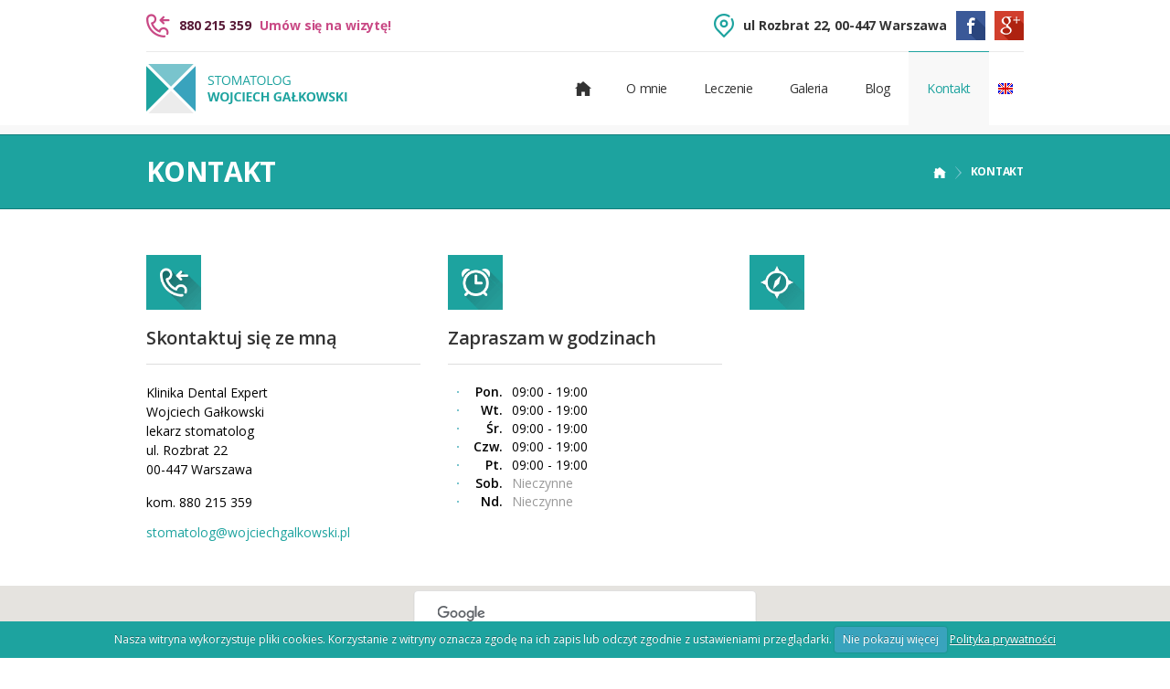

--- FILE ---
content_type: text/html; charset=UTF-8
request_url: http://wojciechgalkowski.pl/kontakt/
body_size: 7673
content:
<!DOCTYPE html>
<html xmlns="http://www.w3.org/1999/xhtml" xml:lang="pl" lang="pl">
<head>
  <meta name='robots' content='index, follow, max-image-preview:large, max-snippet:-1, max-video-preview:-1' />
	<style>img:is([sizes="auto" i], [sizes^="auto," i]) { contain-intrinsic-size: 3000px 1500px }</style>
	
	<!-- This site is optimized with the Yoast SEO plugin v26.4 - https://yoast.com/wordpress/plugins/seo/ -->
	<title>Kontakt - Centrum - Ochota Warszawa | Wojciech Gałkowski</title>
	<meta name="description" content="Interesuje Cię dentysta Warszawa lub protetyka Warszawa? Zapraszamy do kontaktu z Kliniką Estetica prowadzoną przez lekarza stomatologa Wojciecha Gałkowskiego." />
	<link rel="canonical" href="https://wojciechgalkowski.pl/kontakt/" />
	<meta property="og:locale" content="pl_PL" />
	<meta property="og:type" content="article" />
	<meta property="og:title" content="Kontakt - Centrum - Ochota Warszawa | Wojciech Gałkowski" />
	<meta property="og:description" content="Interesuje Cię dentysta Warszawa lub protetyka Warszawa? Zapraszamy do kontaktu z Kliniką Estetica prowadzoną przez lekarza stomatologa Wojciecha Gałkowskiego." />
	<meta property="og:url" content="https://wojciechgalkowski.pl/kontakt/" />
	<meta property="og:site_name" content="Wojciech Gałkowski: Dentysta Stomatolog | Ochota - Centrum | Warszawa" />
	<meta property="article:publisher" content="https://www.facebook.com/pages/wojciechgalkowskipl/238588262883739?ref=br_rs" />
	<meta property="article:modified_time" content="2016-10-08T16:07:22+00:00" />
	<meta property="og:image" content="http://wojciechgalkowski.pl/wp-content/uploads/2016/02/galkowski.jpg" />
	<meta property="og:image:width" content="398" />
	<meta property="og:image:height" content="600" />
	<meta property="og:image:type" content="image/jpeg" />
	<script type="application/ld+json" class="yoast-schema-graph">{"@context":"https://schema.org","@graph":[{"@type":"WebPage","@id":"https://wojciechgalkowski.pl/kontakt/","url":"https://wojciechgalkowski.pl/kontakt/","name":"Kontakt - Centrum - Ochota Warszawa | Wojciech Gałkowski","isPartOf":{"@id":"http://wojciechgalkowski.pl/#website"},"datePublished":"2015-02-28T13:18:15+00:00","dateModified":"2016-10-08T16:07:22+00:00","description":"Interesuje Cię dentysta Warszawa lub protetyka Warszawa? Zapraszamy do kontaktu z Kliniką Estetica prowadzoną przez lekarza stomatologa Wojciecha Gałkowskiego.","breadcrumb":{"@id":"https://wojciechgalkowski.pl/kontakt/#breadcrumb"},"inLanguage":"pl-PL","potentialAction":[{"@type":"ReadAction","target":["https://wojciechgalkowski.pl/kontakt/"]}]},{"@type":"BreadcrumbList","@id":"https://wojciechgalkowski.pl/kontakt/#breadcrumb","itemListElement":[{"@type":"ListItem","position":1,"name":"Strona główna","item":"http://wojciechgalkowski.pl/"},{"@type":"ListItem","position":2,"name":"Kontakt"}]},{"@type":"WebSite","@id":"http://wojciechgalkowski.pl/#website","url":"http://wojciechgalkowski.pl/","name":"Wojciech Gałkowski: Dentysta Stomatolog | Ochota - Centrum | Warszawa","description":"Klinika Estetica w swojej ofercie posiada, m. in. leczenie kanałowe, licówki, korony zębowe. Jeśli interesuje Was dentysta Warszawa, zapraszamy.","potentialAction":[{"@type":"SearchAction","target":{"@type":"EntryPoint","urlTemplate":"http://wojciechgalkowski.pl/?s={search_term_string}"},"query-input":{"@type":"PropertyValueSpecification","valueRequired":true,"valueName":"search_term_string"}}],"inLanguage":"pl-PL"}]}</script>
	<!-- / Yoast SEO plugin. -->


<link rel="alternate" type="application/rss+xml" title="Wojciech Gałkowski: Dentysta Stomatolog | Ochota - Centrum | Warszawa &raquo; Kontakt Kanał z komentarzami" href="http://wojciechgalkowski.pl/kontakt/feed/" />
		<!-- This site uses the Google Analytics by MonsterInsights plugin v9.11.1 - Using Analytics tracking - https://www.monsterinsights.com/ -->
		<!-- Note: MonsterInsights is not currently configured on this site. The site owner needs to authenticate with Google Analytics in the MonsterInsights settings panel. -->
					<!-- No tracking code set -->
				<!-- / Google Analytics by MonsterInsights -->
		<script type="text/javascript">
/* <![CDATA[ */
window._wpemojiSettings = {"baseUrl":"https:\/\/s.w.org\/images\/core\/emoji\/16.0.1\/72x72\/","ext":".png","svgUrl":"https:\/\/s.w.org\/images\/core\/emoji\/16.0.1\/svg\/","svgExt":".svg","source":{"concatemoji":"http:\/\/wojciechgalkowski.pl\/wp-includes\/js\/wp-emoji-release.min.js?ver=6.8.3"}};
/*! This file is auto-generated */
!function(s,n){var o,i,e;function c(e){try{var t={supportTests:e,timestamp:(new Date).valueOf()};sessionStorage.setItem(o,JSON.stringify(t))}catch(e){}}function p(e,t,n){e.clearRect(0,0,e.canvas.width,e.canvas.height),e.fillText(t,0,0);var t=new Uint32Array(e.getImageData(0,0,e.canvas.width,e.canvas.height).data),a=(e.clearRect(0,0,e.canvas.width,e.canvas.height),e.fillText(n,0,0),new Uint32Array(e.getImageData(0,0,e.canvas.width,e.canvas.height).data));return t.every(function(e,t){return e===a[t]})}function u(e,t){e.clearRect(0,0,e.canvas.width,e.canvas.height),e.fillText(t,0,0);for(var n=e.getImageData(16,16,1,1),a=0;a<n.data.length;a++)if(0!==n.data[a])return!1;return!0}function f(e,t,n,a){switch(t){case"flag":return n(e,"\ud83c\udff3\ufe0f\u200d\u26a7\ufe0f","\ud83c\udff3\ufe0f\u200b\u26a7\ufe0f")?!1:!n(e,"\ud83c\udde8\ud83c\uddf6","\ud83c\udde8\u200b\ud83c\uddf6")&&!n(e,"\ud83c\udff4\udb40\udc67\udb40\udc62\udb40\udc65\udb40\udc6e\udb40\udc67\udb40\udc7f","\ud83c\udff4\u200b\udb40\udc67\u200b\udb40\udc62\u200b\udb40\udc65\u200b\udb40\udc6e\u200b\udb40\udc67\u200b\udb40\udc7f");case"emoji":return!a(e,"\ud83e\udedf")}return!1}function g(e,t,n,a){var r="undefined"!=typeof WorkerGlobalScope&&self instanceof WorkerGlobalScope?new OffscreenCanvas(300,150):s.createElement("canvas"),o=r.getContext("2d",{willReadFrequently:!0}),i=(o.textBaseline="top",o.font="600 32px Arial",{});return e.forEach(function(e){i[e]=t(o,e,n,a)}),i}function t(e){var t=s.createElement("script");t.src=e,t.defer=!0,s.head.appendChild(t)}"undefined"!=typeof Promise&&(o="wpEmojiSettingsSupports",i=["flag","emoji"],n.supports={everything:!0,everythingExceptFlag:!0},e=new Promise(function(e){s.addEventListener("DOMContentLoaded",e,{once:!0})}),new Promise(function(t){var n=function(){try{var e=JSON.parse(sessionStorage.getItem(o));if("object"==typeof e&&"number"==typeof e.timestamp&&(new Date).valueOf()<e.timestamp+604800&&"object"==typeof e.supportTests)return e.supportTests}catch(e){}return null}();if(!n){if("undefined"!=typeof Worker&&"undefined"!=typeof OffscreenCanvas&&"undefined"!=typeof URL&&URL.createObjectURL&&"undefined"!=typeof Blob)try{var e="postMessage("+g.toString()+"("+[JSON.stringify(i),f.toString(),p.toString(),u.toString()].join(",")+"));",a=new Blob([e],{type:"text/javascript"}),r=new Worker(URL.createObjectURL(a),{name:"wpTestEmojiSupports"});return void(r.onmessage=function(e){c(n=e.data),r.terminate(),t(n)})}catch(e){}c(n=g(i,f,p,u))}t(n)}).then(function(e){for(var t in e)n.supports[t]=e[t],n.supports.everything=n.supports.everything&&n.supports[t],"flag"!==t&&(n.supports.everythingExceptFlag=n.supports.everythingExceptFlag&&n.supports[t]);n.supports.everythingExceptFlag=n.supports.everythingExceptFlag&&!n.supports.flag,n.DOMReady=!1,n.readyCallback=function(){n.DOMReady=!0}}).then(function(){return e}).then(function(){var e;n.supports.everything||(n.readyCallback(),(e=n.source||{}).concatemoji?t(e.concatemoji):e.wpemoji&&e.twemoji&&(t(e.twemoji),t(e.wpemoji)))}))}((window,document),window._wpemojiSettings);
/* ]]> */
</script>
<style id='wp-emoji-styles-inline-css' type='text/css'>

	img.wp-smiley, img.emoji {
		display: inline !important;
		border: none !important;
		box-shadow: none !important;
		height: 1em !important;
		width: 1em !important;
		margin: 0 0.07em !important;
		vertical-align: -0.1em !important;
		background: none !important;
		padding: 0 !important;
	}
</style>
<link rel='stylesheet' id='wp-block-library-css' href='http://wojciechgalkowski.pl/wp-includes/css/dist/block-library/style.min.css?ver=6.8.3' type='text/css' media='all' />
<style id='classic-theme-styles-inline-css' type='text/css'>
/*! This file is auto-generated */
.wp-block-button__link{color:#fff;background-color:#32373c;border-radius:9999px;box-shadow:none;text-decoration:none;padding:calc(.667em + 2px) calc(1.333em + 2px);font-size:1.125em}.wp-block-file__button{background:#32373c;color:#fff;text-decoration:none}
</style>
<style id='global-styles-inline-css' type='text/css'>
:root{--wp--preset--aspect-ratio--square: 1;--wp--preset--aspect-ratio--4-3: 4/3;--wp--preset--aspect-ratio--3-4: 3/4;--wp--preset--aspect-ratio--3-2: 3/2;--wp--preset--aspect-ratio--2-3: 2/3;--wp--preset--aspect-ratio--16-9: 16/9;--wp--preset--aspect-ratio--9-16: 9/16;--wp--preset--color--black: #000000;--wp--preset--color--cyan-bluish-gray: #abb8c3;--wp--preset--color--white: #ffffff;--wp--preset--color--pale-pink: #f78da7;--wp--preset--color--vivid-red: #cf2e2e;--wp--preset--color--luminous-vivid-orange: #ff6900;--wp--preset--color--luminous-vivid-amber: #fcb900;--wp--preset--color--light-green-cyan: #7bdcb5;--wp--preset--color--vivid-green-cyan: #00d084;--wp--preset--color--pale-cyan-blue: #8ed1fc;--wp--preset--color--vivid-cyan-blue: #0693e3;--wp--preset--color--vivid-purple: #9b51e0;--wp--preset--gradient--vivid-cyan-blue-to-vivid-purple: linear-gradient(135deg,rgba(6,147,227,1) 0%,rgb(155,81,224) 100%);--wp--preset--gradient--light-green-cyan-to-vivid-green-cyan: linear-gradient(135deg,rgb(122,220,180) 0%,rgb(0,208,130) 100%);--wp--preset--gradient--luminous-vivid-amber-to-luminous-vivid-orange: linear-gradient(135deg,rgba(252,185,0,1) 0%,rgba(255,105,0,1) 100%);--wp--preset--gradient--luminous-vivid-orange-to-vivid-red: linear-gradient(135deg,rgba(255,105,0,1) 0%,rgb(207,46,46) 100%);--wp--preset--gradient--very-light-gray-to-cyan-bluish-gray: linear-gradient(135deg,rgb(238,238,238) 0%,rgb(169,184,195) 100%);--wp--preset--gradient--cool-to-warm-spectrum: linear-gradient(135deg,rgb(74,234,220) 0%,rgb(151,120,209) 20%,rgb(207,42,186) 40%,rgb(238,44,130) 60%,rgb(251,105,98) 80%,rgb(254,248,76) 100%);--wp--preset--gradient--blush-light-purple: linear-gradient(135deg,rgb(255,206,236) 0%,rgb(152,150,240) 100%);--wp--preset--gradient--blush-bordeaux: linear-gradient(135deg,rgb(254,205,165) 0%,rgb(254,45,45) 50%,rgb(107,0,62) 100%);--wp--preset--gradient--luminous-dusk: linear-gradient(135deg,rgb(255,203,112) 0%,rgb(199,81,192) 50%,rgb(65,88,208) 100%);--wp--preset--gradient--pale-ocean: linear-gradient(135deg,rgb(255,245,203) 0%,rgb(182,227,212) 50%,rgb(51,167,181) 100%);--wp--preset--gradient--electric-grass: linear-gradient(135deg,rgb(202,248,128) 0%,rgb(113,206,126) 100%);--wp--preset--gradient--midnight: linear-gradient(135deg,rgb(2,3,129) 0%,rgb(40,116,252) 100%);--wp--preset--font-size--small: 13px;--wp--preset--font-size--medium: 20px;--wp--preset--font-size--large: 36px;--wp--preset--font-size--x-large: 42px;--wp--preset--spacing--20: 0.44rem;--wp--preset--spacing--30: 0.67rem;--wp--preset--spacing--40: 1rem;--wp--preset--spacing--50: 1.5rem;--wp--preset--spacing--60: 2.25rem;--wp--preset--spacing--70: 3.38rem;--wp--preset--spacing--80: 5.06rem;--wp--preset--shadow--natural: 6px 6px 9px rgba(0, 0, 0, 0.2);--wp--preset--shadow--deep: 12px 12px 50px rgba(0, 0, 0, 0.4);--wp--preset--shadow--sharp: 6px 6px 0px rgba(0, 0, 0, 0.2);--wp--preset--shadow--outlined: 6px 6px 0px -3px rgba(255, 255, 255, 1), 6px 6px rgba(0, 0, 0, 1);--wp--preset--shadow--crisp: 6px 6px 0px rgba(0, 0, 0, 1);}:where(.is-layout-flex){gap: 0.5em;}:where(.is-layout-grid){gap: 0.5em;}body .is-layout-flex{display: flex;}.is-layout-flex{flex-wrap: wrap;align-items: center;}.is-layout-flex > :is(*, div){margin: 0;}body .is-layout-grid{display: grid;}.is-layout-grid > :is(*, div){margin: 0;}:where(.wp-block-columns.is-layout-flex){gap: 2em;}:where(.wp-block-columns.is-layout-grid){gap: 2em;}:where(.wp-block-post-template.is-layout-flex){gap: 1.25em;}:where(.wp-block-post-template.is-layout-grid){gap: 1.25em;}.has-black-color{color: var(--wp--preset--color--black) !important;}.has-cyan-bluish-gray-color{color: var(--wp--preset--color--cyan-bluish-gray) !important;}.has-white-color{color: var(--wp--preset--color--white) !important;}.has-pale-pink-color{color: var(--wp--preset--color--pale-pink) !important;}.has-vivid-red-color{color: var(--wp--preset--color--vivid-red) !important;}.has-luminous-vivid-orange-color{color: var(--wp--preset--color--luminous-vivid-orange) !important;}.has-luminous-vivid-amber-color{color: var(--wp--preset--color--luminous-vivid-amber) !important;}.has-light-green-cyan-color{color: var(--wp--preset--color--light-green-cyan) !important;}.has-vivid-green-cyan-color{color: var(--wp--preset--color--vivid-green-cyan) !important;}.has-pale-cyan-blue-color{color: var(--wp--preset--color--pale-cyan-blue) !important;}.has-vivid-cyan-blue-color{color: var(--wp--preset--color--vivid-cyan-blue) !important;}.has-vivid-purple-color{color: var(--wp--preset--color--vivid-purple) !important;}.has-black-background-color{background-color: var(--wp--preset--color--black) !important;}.has-cyan-bluish-gray-background-color{background-color: var(--wp--preset--color--cyan-bluish-gray) !important;}.has-white-background-color{background-color: var(--wp--preset--color--white) !important;}.has-pale-pink-background-color{background-color: var(--wp--preset--color--pale-pink) !important;}.has-vivid-red-background-color{background-color: var(--wp--preset--color--vivid-red) !important;}.has-luminous-vivid-orange-background-color{background-color: var(--wp--preset--color--luminous-vivid-orange) !important;}.has-luminous-vivid-amber-background-color{background-color: var(--wp--preset--color--luminous-vivid-amber) !important;}.has-light-green-cyan-background-color{background-color: var(--wp--preset--color--light-green-cyan) !important;}.has-vivid-green-cyan-background-color{background-color: var(--wp--preset--color--vivid-green-cyan) !important;}.has-pale-cyan-blue-background-color{background-color: var(--wp--preset--color--pale-cyan-blue) !important;}.has-vivid-cyan-blue-background-color{background-color: var(--wp--preset--color--vivid-cyan-blue) !important;}.has-vivid-purple-background-color{background-color: var(--wp--preset--color--vivid-purple) !important;}.has-black-border-color{border-color: var(--wp--preset--color--black) !important;}.has-cyan-bluish-gray-border-color{border-color: var(--wp--preset--color--cyan-bluish-gray) !important;}.has-white-border-color{border-color: var(--wp--preset--color--white) !important;}.has-pale-pink-border-color{border-color: var(--wp--preset--color--pale-pink) !important;}.has-vivid-red-border-color{border-color: var(--wp--preset--color--vivid-red) !important;}.has-luminous-vivid-orange-border-color{border-color: var(--wp--preset--color--luminous-vivid-orange) !important;}.has-luminous-vivid-amber-border-color{border-color: var(--wp--preset--color--luminous-vivid-amber) !important;}.has-light-green-cyan-border-color{border-color: var(--wp--preset--color--light-green-cyan) !important;}.has-vivid-green-cyan-border-color{border-color: var(--wp--preset--color--vivid-green-cyan) !important;}.has-pale-cyan-blue-border-color{border-color: var(--wp--preset--color--pale-cyan-blue) !important;}.has-vivid-cyan-blue-border-color{border-color: var(--wp--preset--color--vivid-cyan-blue) !important;}.has-vivid-purple-border-color{border-color: var(--wp--preset--color--vivid-purple) !important;}.has-vivid-cyan-blue-to-vivid-purple-gradient-background{background: var(--wp--preset--gradient--vivid-cyan-blue-to-vivid-purple) !important;}.has-light-green-cyan-to-vivid-green-cyan-gradient-background{background: var(--wp--preset--gradient--light-green-cyan-to-vivid-green-cyan) !important;}.has-luminous-vivid-amber-to-luminous-vivid-orange-gradient-background{background: var(--wp--preset--gradient--luminous-vivid-amber-to-luminous-vivid-orange) !important;}.has-luminous-vivid-orange-to-vivid-red-gradient-background{background: var(--wp--preset--gradient--luminous-vivid-orange-to-vivid-red) !important;}.has-very-light-gray-to-cyan-bluish-gray-gradient-background{background: var(--wp--preset--gradient--very-light-gray-to-cyan-bluish-gray) !important;}.has-cool-to-warm-spectrum-gradient-background{background: var(--wp--preset--gradient--cool-to-warm-spectrum) !important;}.has-blush-light-purple-gradient-background{background: var(--wp--preset--gradient--blush-light-purple) !important;}.has-blush-bordeaux-gradient-background{background: var(--wp--preset--gradient--blush-bordeaux) !important;}.has-luminous-dusk-gradient-background{background: var(--wp--preset--gradient--luminous-dusk) !important;}.has-pale-ocean-gradient-background{background: var(--wp--preset--gradient--pale-ocean) !important;}.has-electric-grass-gradient-background{background: var(--wp--preset--gradient--electric-grass) !important;}.has-midnight-gradient-background{background: var(--wp--preset--gradient--midnight) !important;}.has-small-font-size{font-size: var(--wp--preset--font-size--small) !important;}.has-medium-font-size{font-size: var(--wp--preset--font-size--medium) !important;}.has-large-font-size{font-size: var(--wp--preset--font-size--large) !important;}.has-x-large-font-size{font-size: var(--wp--preset--font-size--x-large) !important;}
:where(.wp-block-post-template.is-layout-flex){gap: 1.25em;}:where(.wp-block-post-template.is-layout-grid){gap: 1.25em;}
:where(.wp-block-columns.is-layout-flex){gap: 2em;}:where(.wp-block-columns.is-layout-grid){gap: 2em;}
:root :where(.wp-block-pullquote){font-size: 1.5em;line-height: 1.6;}
</style>
<link rel='stylesheet' id='page-list-style-css' href='http://wojciechgalkowski.pl/wp-content/plugins/page-list/css/page-list.css?ver=5.9' type='text/css' media='all' />
<script type="text/javascript" src="http://wojciechgalkowski.pl/wp-includes/js/jquery/jquery.min.js?ver=3.7.1" id="jquery-core-js"></script>
<script type="text/javascript" src="http://wojciechgalkowski.pl/wp-includes/js/jquery/jquery-migrate.min.js?ver=3.4.1" id="jquery-migrate-js"></script>
<link rel="https://api.w.org/" href="http://wojciechgalkowski.pl/wp-json/" /><link rel="alternate" title="JSON" type="application/json" href="http://wojciechgalkowski.pl/wp-json/wp/v2/pages/22" /><link rel="EditURI" type="application/rsd+xml" title="RSD" href="http://wojciechgalkowski.pl/xmlrpc.php?rsd" />
<meta name="generator" content="WordPress 6.8.3" />
<link rel='shortlink' href='http://wojciechgalkowski.pl/?p=22' />
<link rel="alternate" title="oEmbed (JSON)" type="application/json+oembed" href="http://wojciechgalkowski.pl/wp-json/oembed/1.0/embed?url=http%3A%2F%2Fwojciechgalkowski.pl%2Fkontakt%2F" />
<link rel="alternate" title="oEmbed (XML)" type="text/xml+oembed" href="http://wojciechgalkowski.pl/wp-json/oembed/1.0/embed?url=http%3A%2F%2Fwojciechgalkowski.pl%2Fkontakt%2F&#038;format=xml" />
  <meta http-equiv="content-type" content="text/html; charset=utf-8" />
<meta name="robots" content="index, follow" />
<meta name="viewport"
	content="width=device-width, initial-scale=1, maximum-scale=1, user-scalable=no" />

<link href="http://wojciechgalkowski.pl/wp-content/themes/stomatolog/style.css"
	type="text/css" rel="stylesheet" />
<link
	href="http://wojciechgalkowski.pl/wp-content/themes/stomatolog/css/media-queries.css"
	type="text/css" rel="stylesheet" />
<link
	href="http://fonts.googleapis.com/css?family=Open+Sans:400,600,700&amp;subset=latin,latin-ext"
	rel="stylesheet" type="text/css" />

<!--[if lt IE 9]>
    <script>
      document.createElement("header" );
      document.createElement("footer" );
      document.createElement("section"); 
      document.createElement("aside"  );
      document.createElement("nav"    );
      document.createElement("article"); 
      document.createElement("hgroup" ); 
      document.createElement("time"   );
    </script>
  <![endif]-->

</head>
<body>
	<div id="main">

		<header class="full-width">
			<div class="container">
				<ul id="social">
					<li><a class="facebook" href="https://www.facebook.com/pages/wojciechgalkowskipl/238588262883739?ref=br_rs" title="Facebook" target="_blank" onFocus="blur()">Facebook</a></li>
					<li><a class="googleplus" href="https://plus.google.com/106432279558141391865/about" title="Google Plus" target="_blank" onFocus="blur()">Google Plus</a></li>
				</ul>
				<div id="contact-phone">
					<span class="icon-tel"></span><span>880 215 359</span><span
						class="green">Umów się na wizytę!</span>
				</div>
				<div id="contact-address">
					<span class="icon-pin"></span><span>ul Rozbrat 22, 00-447 Warszawa</span>
				</div>
				<div class="clear"></div>
				<div class="separator"></div>
				<div id="logo">
					<a href="http://wojciechgalkowski.pl/"
						title="Strona główna" onfocus="blur()"><img
						src="http://wojciechgalkowski.pl/wp-content/themes/stomatolog/images/logo-klinika-estetica.png"
						alt="" /></a>
				</div>
				<nav>
					<div id="lang"><a class="english" href="http://wojciechgalkowski.pl/our-offer/" title="" onFocus="blur()"> <span	class="icon-flag-uk"></span></a></div>
          <div id="menu-main-mobile">
						<span class="icon-menu"></span>
					</div>
					<ul id="menu-main">
						<li><a class="home" href="http://wojciechgalkowski.pl/" title="" onFocus="blur()"> <span	class="icon-home"></span></a></li>
            <li id="menu-item-43" class="menu-item menu-item-type-post_type menu-item-object-page menu-item-43"><a href="http://wojciechgalkowski.pl/o-mnie/">O mnie</a></li>
<li id="menu-item-36" class="menu-item menu-item-type-post_type menu-item-object-page menu-item-has-children menu-item-36"><a href="http://wojciechgalkowski.pl/leczenie/">Leczenie</a>
<ul class="sub-menu">
	<li id="menu-item-42" class="menu-item menu-item-type-post_type menu-item-object-page menu-item-42"><a href="http://wojciechgalkowski.pl/leczenie/stomatologia-estetyczna/">Stomatologia estetyczna</a></li>
	<li id="menu-item-41" class="menu-item menu-item-type-post_type menu-item-object-page menu-item-41"><a href="http://wojciechgalkowski.pl/leczenie/implanty/">Implanty</a></li>
	<li id="menu-item-35" class="menu-item menu-item-type-post_type menu-item-object-page menu-item-35"><a href="http://wojciechgalkowski.pl/leczenie/chirurgia-stomatologiczna/">Chirurgia stomatologiczna</a></li>
	<li id="menu-item-37" class="menu-item menu-item-type-post_type menu-item-object-page menu-item-37"><a href="http://wojciechgalkowski.pl/leczenie/leczenie-kanalowe/">Leczenie kanałowe</a></li>
	<li id="menu-item-38" class="menu-item menu-item-type-post_type menu-item-object-page menu-item-38"><a href="http://wojciechgalkowski.pl/leczenie/leczenie-recesji-dziasel/">Leczenie recesji dziąseł</a></li>
	<li id="menu-item-39" class="menu-item menu-item-type-post_type menu-item-object-page menu-item-39"><a href="http://wojciechgalkowski.pl/leczenie/leczenie-paradontozy/">Leczenie paradontozy</a></li>
	<li id="menu-item-40" class="menu-item menu-item-type-post_type menu-item-object-page menu-item-40"><a href="http://wojciechgalkowski.pl/leczenie/protetyka/">Protetyka</a></li>
	<li id="menu-item-34" class="menu-item menu-item-type-post_type menu-item-object-page menu-item-34"><a href="http://wojciechgalkowski.pl/leczenie/higiena-i-profilaktyka/">Higiena i profilaktyka</a></li>
</ul>
</li>
<li id="menu-item-33" class="menu-item menu-item-type-post_type menu-item-object-page menu-item-33"><a href="http://wojciechgalkowski.pl/galeria/">Galeria</a></li>
<li id="menu-item-618" class="menu-item menu-item-type-post_type menu-item-object-page menu-item-618"><a href="http://wojciechgalkowski.pl/blog/">Blog</a></li>
<li id="menu-item-31" class="menu-item menu-item-type-post_type menu-item-object-page current-menu-item page_item page-item-22 current_page_item menu-item-31"><a href="http://wojciechgalkowski.pl/kontakt/" aria-current="page">Kontakt</a></li>
					</ul>
					<div class="clear"></div>
				</nav>
				<div class="clear"></div>
			</div>
		</header>    <section id="page-title" class="full-width">
        <div class="container">
            <header class="page-title">
                <h1>Kontakt</h1>
            </header>
            <nav class="breadcrumbs">
                <a href="#" onFocus="blur()"><span class="home"></span></a> <span
                    class="arrow"></span> Kontakt
            </nav>
        </div>
    </section>

    <section id="main-content" class="container">
        <div id="box1" class="contact-box">
            <div class="icon"><img src="http://wojciechgalkowski.pl/wp-content/themes/stomatolog/images/icon-tel.png" alt="" /></div>
            <h2>Skontaktuj się ze mną</h2>
<p>Klinika Dental Expert<br /> Wojciech Gałkowski<br /> lekarz stomatolog<br />ul. Rozbrat 22<br />00-447 Warszawa</p>
<p>kom. 880 215 359</p>
            <a href="#"><span class="email">Włącz javascript, aby zobaczyć adres e-mail</span></a>
        </div>
        <div id="box2" class="contact-box">
            <div class="icon"><img src="http://wojciechgalkowski.pl/wp-content/themes/stomatolog/images/icon-clock.png" alt="" /></div>
            <h2>Zapraszam w godzinach</h2><dl id="opening-hours"><dt>Pon.</dt><dd>09:00 - 19:00</dd><dt>Wt.</dt><dd>09:00 - 19:00</dd><dt>Śr.</dt><dd>09:00 - 19:00</dd><dt>Czw.</dt><dd>09:00 - 19:00</dd><dt>Pt.</dt><dd>09:00 - 19:00</dd><dt>Sob.</dt><dd><span style="color: #999999;">Nieczynne</span></dd><dt>Nd.</dt><dd><span style="color: #999999;">Nieczynne</span></dd></dl>        </div>
        <div id="box3" class="contact-box">
            <div class="icon"><img src="http://wojciechgalkowski.pl/wp-content/themes/stomatolog/images/icon-compass.png" alt="" /></div>
                    </div>
        <div class="clear"></div>
    </section>

<div id="map"></div>

<section id="baner-cta" class="full-width">
	<div class="container">
		<a href="#" title="Kontakt" onFocus="blur()"><span
			class="icon-tel-big"></span><span>Zadbaj o piękny uśmiech.</span><span
			class="cta">Umów się na wizytę już dziś!</span></a>
	</div>
</section>

<footer>
	<!-- STOPKA -->

	<div id="footer-menu" class="full-width">
		<nav class="container">
			<ul id="menu-footer"><li id="menu-item-73" class="menu-item menu-item-type-custom menu-item-object-custom menu-item-73"><a href="/">Strona główna</a></li>
<li id="menu-item-78" class="menu-item menu-item-type-post_type menu-item-object-page menu-item-78"><a href="http://wojciechgalkowski.pl/o-mnie/">O mnie</a></li>
<li id="menu-item-77" class="menu-item menu-item-type-post_type menu-item-object-page menu-item-77"><a href="http://wojciechgalkowski.pl/leczenie/">Leczenie</a></li>
<li id="menu-item-76" class="menu-item menu-item-type-post_type menu-item-object-page menu-item-76"><a href="http://wojciechgalkowski.pl/galeria/">Galeria</a></li>
<li id="menu-item-619" class="menu-item menu-item-type-post_type menu-item-object-page menu-item-619"><a href="http://wojciechgalkowski.pl/blog/">Blog</a></li>
<li id="menu-item-83" class="menu-item menu-item-type-post_type menu-item-object-page menu-item-83"><a href="http://wojciechgalkowski.pl/mapa-strony/">Mapa strony</a></li>
<li id="menu-item-74" class="menu-item menu-item-type-post_type menu-item-object-page current-menu-item page_item page-item-22 current_page_item menu-item-74"><a href="http://wojciechgalkowski.pl/kontakt/" aria-current="page">Kontakt</a></li>
</ul>		
			<div class="clear"></div>
		</nav>
	</div>

	<div id="footer-info" class="full-width">
		<div class="container">
			<div class="copyright">
				<p>
					Copyright
					<script type="text/javascript">document.write(new Date().getFullYear())</script>
				
<a href="http://simpliteca.com/oferta/pozycjonowanie-lokalne/" target="_blank" rel="follow" onfocus="blur()">Simpliteca.com - pozycjonowanie lokalne<span></span>
</p>


			</div>
			<div class="cookies">
				
			</div>



			<div class="pixhell">
				<a href="http://dental-expert.com.pl" target="_blank" rel="follow" onfocus="blur()">Wojciech Gałkowski<span></span>


				</a>
			</div>
			<div class="clear"></div>
		</div>
	</div>

</footer>

</div>
<script type="text/javascript" src="http://maps.google.com/maps/api/js?sensor=false"></script>
<script type="text/javascript" src="http://wojciechgalkowski.pl/wp-content/themes/stomatolog/js/js.js"></script>
<script type="text/javascript" src="http://wojciechgalkowski.pl/wp-content/themes/stomatolog/js/jquery.prettyPhoto.js"></script>
<script type="text/javascript" charset="utf-8">
  jQuery(document).ready(function(){
	  jQuery("a[rel^='prettyPhoto']").prettyPhoto();
    
    jQuery.cookieCuttr();

    google.maps.event.addDomListener(window, 'load', init);
    function init() {
      var wspolrzedne = new google.maps.LatLng(52.224793, 21.034711);
      var mapOptions = {
        zoom: 16,
        center: wspolrzedne,
        scrollwheel: false
      };
      var mapElement = document.getElementById('map');
      var map = new google.maps.Map(mapElement, mapOptions);
      
      var ikonka = {
        url: 'http://wojciechgalkowski.pl/wp-content/themes/stomatolog/images/marker.png',
        size: new google.maps.Size(49, 40),
        origin: new google.maps.Point(0,0),
        anchor: new google.maps.Point(25, 33)
      };
      var marker = new google.maps.Marker({
        position: wspolrzedne,
        map: map,
        icon: ikonka
      });
    }
});
  
</script>
<script type="speculationrules">
{"prefetch":[{"source":"document","where":{"and":[{"href_matches":"\/*"},{"not":{"href_matches":["\/wp-*.php","\/wp-admin\/*","\/wp-content\/uploads\/*","\/wp-content\/*","\/wp-content\/plugins\/*","\/wp-content\/themes\/stomatolog\/*","\/*\\?(.+)"]}},{"not":{"selector_matches":"a[rel~=\"nofollow\"]"}},{"not":{"selector_matches":".no-prefetch, .no-prefetch a"}}]},"eagerness":"conservative"}]}
</script>
</body>
</html>

--- FILE ---
content_type: text/css
request_url: http://wojciechgalkowski.pl/wp-content/themes/stomatolog/style.css
body_size: 369
content:
/*
Theme Name: Stomatolog
Version: 1.0

*/
@import url('css/style.css');

#menu-main > li  ul > li > a
{
	border-top: none !important;
	color: #333333 !important;	
}

#menu-main > li  ul > li > a:hover
{
	color: #1da39f !important;	
}

#sidebar nav ul li.current_page_item a {
  color: #1da39f;
  border-left: 2px solid #1da39f;
}

article.blog h2 {
    padding: 15px 0 15px 0;
    margin-bottom: 35px;
    font-weight: 700;
    font-size: 24px;
    text-align: center;
    text-decoration: none;
    letter-spacing: -0.02em;
    color: #1da39f;
    text-transform: uppercase;
    border-bottom: 1px solid #dddddd;
}

--- FILE ---
content_type: text/css
request_url: http://wojciechgalkowski.pl/wp-content/themes/stomatolog/css/media-queries.css
body_size: 1744
content:
@media screen and (max-width:959px){.two-third-left{width:67%}.two-third-right{width:67%;padding-left:4%}.container{margin:0 auto;width:96%}#menu-main-mobile{display:block;float:right;margin-top:-1px;width:60px;height:80px;text-indent:-9999px;border-top:1px solid #e9e9e9}#menu-main-mobile:hover{background-color:#f8f8f8;border-top:1px solid #1da39f}#menu-main-mobile span.icon-menu{display:block;width:20px;height:16px;margin:32px 0 0 20px;background:url(../images/icons.png) -182px 0 no-repeat #fff}ul#menu-main,ul#menu-main li a.home{display:none}#menu-main-mobile span.icon-menu:hover{background:url(../images/icons.png) -182px -16px no-repeat #f8f8f8}ul#menu-main{width:100%;height:auto;position:absolute;margin:90px 0 0;padding:10px 0;right:0;background-color:#333}ul#menu-main li{clear:both;float:none;list-style:none}ul#menu-main li#services{margin-bottom:30px}ul#menu-main li>a{width:70%;height:40px;padding:0 30px;margin:2px auto;font-weight:600;text-decoration:none;line-height:40px;color:#fff;text-align:center;border-top:1px solid #79c4cd;transition:background .25s ease-in-out;-o-transition:background .25s ease-in-out;-webkit-transition:background .25s ease-in-out;-moz-transition:background .25s ease-in-out}ul#menu-main li a:hover{text-decoration:none;color:#1da39f;background-color:#444;border-top:1px solid #999}ul#menu-main li ul{display:block;position:relative;margin:0;padding:0;list-style:none}ul#menu-main li ul li{clear:both;width:100%;height:30px;margin:0;padding:0;background-color:none;border:none}ul#menu-main li ul li a{display:block;width:70%;height:30px;padding:0 30px;font-weight:400;font-size:12px;text-decoration:none;line-height:30px;color:#333;text-align:center;background:0 0}ul#menu-main li ul li a:hover{color:#1da39f;background-color:none}#visual{height:450px}#photo .container .clinic-name span{padding-top:15%;font-size:30px}#photo .container .clinic-slogan span{font-size:20px}#big-buttons{height:80px;margin-top:-80px}#big-buttons .container{width:100%}a.big-button span.icon{width:80px}a.big-button span.name{padding-left:15px;font-size:24px}.services-tiles{width:100%;margin:50px 0 30px}.service{width:23%;margin:0 1% 2%}.service a{padding:4%}.service a span.thumb{width:100%;height:auto;margin-bottom:10px}.service a h2{padding:0 10%;font-size:16px}#page-title{height:70px}#page-title h1{font-size:26px;line-height:70px}nav.breadcrumbs{font-size:11px;line-height:70px}#wojciech-galkowski{float:right;width:28%}#certificates{width:100%}.certificate{width:18%;height:130px;margin:0 1% 2%}#sidebar{float:left;width:25%}#sidebar nav ul li{margin-bottom:15px}#sidebar nav ul li a{font-size:13px}#box1,#box2,#box3{width:32%;float:left}#box2{margin:0 2%}.contact-box .icon{width:55px}.contact-box h2{font-size:18px}#jakdojade{width:180px}#map{width:100%;height:350px}}@media screen and (max-width:767px){.two-third-left{width:67%}.two-third-right{float:none;width:100%;padding:0;border-left:none}header.sect-title{padding:35px 0}header.sect-title h1{font-size:26px}ul#social{display:inline-block;float:none;width:94px;padding-left:50%;margin:15px 0 0 -47px}#baner-cta div a span,.photo a,a.big-button{display:block}#contact-phone{border-top:1px solid #e9e9e9;padding-top:15px}#contact-address,#contact-phone{display:block;float:none;width:100%;margin-top:15px;text-align:center}#visual{height:300px;margin-bottom:60px}#photo .container .clinic-name span{padding-top:13%;font-size:26px}#photo .container .clinic-slogan span{font-size:16px}#big-buttons{height:120px;margin-top:-60px}a.big-button{float:none;width:100%}a.big-button span.icon{width:60px}.services-tiles{width:100%;margin:30px 0}.service{width:30.3%;margin:0 1.5% 2%}.service a h2{height:45px;font-size:14px}#baner-gallery{height:220px}#baner-gallery a{width:440px;margin:40px auto 0;font-size:13px}#page-title{height:auto}#page-title header.page-title{float:none}nav.breadcrumbs{float:none;width:100%;height:30px;line-height:30px;border-top:1px solid #107e7b}.certificate{width:22%;height:100px;margin:0 1.5% 3%}#main-content{margin-top:40px;margin-bottom:30px}#sidebar{float:none;width:80%;margin:-10px auto 30px}#sidebar nav ul li{margin-bottom:7px}#sidebar nav ul li a{padding:3px 20px 7px;font-size:13px;text-align:center;border-left:none;border-bottom:1px solid #ddd}#sidebar nav ul li a:hover{color:#1da39f;border-left:none;border-bottom:1px solid #1da39f}#content .header-img{width:100%;height:auto;margin-bottom:30px}article.gallery header h2{font-size:20px}.photo{width:43%;margin:0 3% 5%}.photo a{width:100%;height:100%}.photo p{width:100%;margin:10px 0;padding-bottom:10px;font-weight:600;font-size:13px;border-bottom:1px solid #ddd}#box1{float:left;width:48%}#box2{float:right;width:48%;margin:0}#box3{clear:both;float:left;width:100%;margin-top:50px}.contact-box .icon{width:45px}.contact-box h2{font-size:16px}#map{width:100%;height:350px}#baner-cta div a{text-align:center}#baner-cta div a span.icon-tel-big{margin:0 auto 10px}#baner-cta div a:hover span.icon-tel-big{background:url(../images/icons.png) -66px -52px no-repeat}#baner-cta div a span.cta{margin:10px 0 0}ul#menu-footer li{margin-left:8px}ul#menu-footer li a{padding-left:8px;font-size:12px}}@media screen and (max-width:479px){#footer-menu,nav.breadcrumbs{display:none}.cookies,.copyright,.pixhell{float:none;text-align:center}.two-third-left{float:none;width:100%}#visual{height:250px}.services-tiles{width:100%}.service{width:46%;margin:0 2% 2%}.service a h2{height:45px;font-size:14px}#baner-gallery{height:220px}#baner-gallery a{width:auto;margin:35px 5% 0;padding:15px 30px;font-size:13px}#page-title h1{font-size:24px;line-height:60px}.cookies a,.copyright p{line-height:200%}#wojciech-galkowski{float:none;width:50%;margin:0 auto}#certificates{width:100%}.certificate{width:44%;height:130px;margin:0 3% 5%}#map,.cookies,.copyright,.pixhell,footer{width:100%}#box1,#box2,#box3{float:none;width:100%;margin:0 0 50px}.contact-box .icon{margin:0 0 10px}.contact-box h2{font-size:20px;padding-bottom:15px;margin-bottom:15px}#map{height:350px}#footer-info,footer{height:auto}footer{background-color:#f5f5f5}.pixhell a,.pixhell a span{display:inline-block}.copyright{margin:0;padding:10px 0}.copyright p{margin:0}.cookies{margin:0;padding:0;background:0 0}.pixhell{margin:10px 0 0;padding:10px 0;border-top:1px solid #ddd}.pixhell a span{float:none;vertical-align:middle}}

--- FILE ---
content_type: text/css
request_url: http://wojciechgalkowski.pl/wp-content/themes/stomatolog/css/style.css
body_size: 6646
content:
/* RESET
---------------------------------------------------------------------------- */

html,body,div,span,object,iframe,h1,h2,h3,h4,h5,h6,p,blockquote,pre,abbr,address,cite,code,del,dfn,em,img,ins,kbd,q,samp,small,strong,sub,sup,var,b,i,dl,dt,dd,ol,ul,li,fieldset,form,label,legend,table,caption,tbody,tfoot,thead,tr,th,td,article,aside,canvas,details,figcaption,figure,footer,header,hgroup,menu,nav,section,summary,time,mark,audio,video{margin:0;padding:0;border:0;outline:0;font-size:100%;vertical-align:baseline;background:transparent}
body{line-height:1}
article,aside,details,figcaption,figure,footer,header,hgroup,menu,nav,section{display:block}
nav ul{list-style:none}
blockquote,q{quotes:none}
blockquote:before,blockquote:after,q:before,q:after{content:none}
a{margin:0;padding:0;font-size:100%;vertical-align:baseline;background:transparent}
ins{background-color:#ff9;color:#000;text-decoration:none}
mark{background-color:#ff9;color:#000;font-style:italic;font-weight:bold}
del{text-decoration:line-through}
abbr[title],dfn[title]{border-bottom:1px dotted;cursor:help}
table{border-collapse:collapse;border-spacing:0}
hr{display:block;height:1px;border:0;border-top:1px solid #ccc;margin:1em 0;padding:0}
input,select{vertical-align:middle}

/* CLEARFIX
----------------------------------------------------------------------------- */

.clear:after { visibility: hidden; display: block; font-size: 0; content: " "; clear: both; height: 0; }
.clear { display: inline-block; }
.clear { display: block; zoom: 1; }

/* OGÓLNE
------------------------------------------------------------------------------*/

a:link, a:visited, a:active {
  color: #1da39f;
  text-decoration: none;
}
            
a:hover {
  color: #0d7b78;
}

.clear {
  clear: both;
}

html, body {
  height: 100%;
}

body {
  font-family: 'Open Sans', sans-serif;
  font-weight: 400;
	font-size: 14px;
  text-decoration: none;
  line-height: 120%;
  color: #000;
	width: 100%;
}

#main {
  width: 100%;
  height: 100%;
}

header.sect-title {
  margin-top: 0;
  padding: 55px 0 55px 0;
  border-bottom: 1px solid #d7edf2;
}

    header.sect-title h1 {
      font-weight: 700;
      font-size: 30px;
      text-align: center;
      text-decoration: none;
      letter-spacing: -0.02em;
      color: #1da39f;
      text-transform: uppercase;
    }

p {
  line-height: 150%;
}

    p span {
      font-weight: 600;
    }
    
ol.list {
  margin: 15px 0 15px 30px;
}

    ol.list li {
      margin-bottom: 5px;
      text-align: justify;
    }
    
        ol.list ul {
          margin: 5px 0 5px 10px;
          list-style: none;
        }
        
            ol.list ul li {
              padding-left: 10px;
              margin-bottom: 5px;
              background: url("../images/arrow.png") no-repeat 0 6px;
            }    

ul.list, ul.page-list {
  margin: 15px 0 15px 10px;
  list-style: none;
}

    ul.list, ul.page-list li {
      padding-left: 15px;
      margin-bottom: 5px;
      background: url("../images/arrow.png") no-repeat 0 6px;
    }
    
        ul.list, ul.page-list ul {
          margin: 5px 0 5px 10px;
          list-style: none;
        }
        
            ul.list, ul.page-list ul li {
              padding-left: 15px;
              margin-bottom: 5px;
              background: url("../images/arrow.png") no-repeat 0 6px;
            }

h4 {
  text-decoration: none;
  font-size: 18px;
  color: #1da39f;
  line-height: 24px;
  letter-spacing: -0.5px;
  padding-bottom: 15px;
}

table {
  width: 100%;
  margin-bottom: 20px;
}

    td {
      padding: 5px 15px 5px 15px;
      border-bottom: 1px solid #dddddd;
    }
    
        td.title-left {
          width: 75%;
          background-color: #f5f5f5;
          border-bottom: none;
        }
        
        td.title-right {
          width: 25%;
          background-color: #f5f5f5;
          border-bottom: none;
        }

/* KONTENERY
------------------------------------------------------------------------------*/

.two-third-left {
  float: left;
  width: 660px;
}

.two-third-right {
  float: right;
  width: 660px;
  padding-left: 30px;
  border-left: 1px solid #dddddd;
}

.full-width {
  width: 100%;
}

.container {
  width: 960px;
  margin: 0 auto 0 auto;
  padding: 0;
}

/* NAGŁÓWEK I MENU GŁÓWNE
------------------------------------------------------------------------------*/

header {
  border-bottom: 10px solid #f8f8f8;
}

    ul#social {
      float: right;
      margin: 12px 0 -3px 0;
    }
    
        ul#social li {
          float: left;
          list-style: none;
          margin-left: 10px;
        }
        
            ul#social li a {
              display: block;
              width: 32px;
              height: 32px;
              text-indent: -9999px;
              margin-right: 0;
              padding-right: 0;
              border-right: none;
            }
            
            ul#social li a.facebook {
              background: url("../images/icons.png") #3b5998 no-repeat -118px 0;
            }
            
            ul#social li a.facebook:hover {
              background-color: #2a457d;
              transition: background .5s ease-in-out;
              -o-transition: background .5s  ease-in-out;
              -webkit-transition: background .5s  ease-in-out;
              -moz-transition: background .5s  ease-in-out;
            }
                
            ul#social li a.googleplus {
              background: url("../images/icons.png") #d13f2d no-repeat -150px 0;
            }
            
            ul#social li a.googleplus:hover {
              background-color: #ae2210;
              transition: background .5s ease-in-out;
              -o-transition: background .5s  ease-in-out;
              -webkit-transition: background .5s  ease-in-out;
              -moz-transition: background .5s  ease-in-out;
            }

    #contact-phone {
      float: left;
      margin-top: 15px;
    }
    
    #contact-address {
      float: right;
      margin-top: 15px;
    }
    
        #contact-phone span {
          display: inline-block;
          height: 26px;
          font-weight: 700;
          font-size: 14px;
          line-height: 26px;
          letter-spacing: -0.01em;
          color: #581a37;
          vertical-align: middle;
        }
        
            #contact-phone span.green {
              color: #c94985;
              margin-left: 10px;
            }
        
        #contact-phone span.icon-tel {
          width: 26px;
          background: url("../images/icons.png") no-repeat -18px 0;
          margin-right: 10px;
        }
        
        #contact-address span {
          display: inline-block;
          height: 26px;
          font-weight: 700;
          font-size: 14px;
          line-height: 26px;
          letter-spacing: -0.01em;
          color: #333;
          vertical-align: middle;
        }
        
        #contact-address span.icon-pin {
          width: 22px;
          background: url("../images/icons.png") no-repeat -44px 0;
          margin-right: 10px;
        }
        
    header .separator {
      width: 100%;
      height: 1px;
      margin: 15px 0 0 0;
      background-color: #e9e9e9;
    }
    
    #logo {
      float: left;
      width: 220px;
      height: 54px;
      margin: 13px 0 13px 0;
    }
    
        #logo img {
          display: block;
          width: 100%;
          height: auto;
        }
    
    #menu-main-mobile {
      display: none;
    }
    
    ul#menu-main {
      float: right;
      margin-top: -1px;
    }

        ul#menu-main li {
          list-style: none;
          float: left;
        }
        
        ul#menu-main li:first-child {
          background: none;
          margin-left: none;
        }
    	
            ul#menu-main li a {
              display: block;
              padding: 0 20px 0 20px;
              line-height: 80px;
              letter-spacing: -0.03em;
              color: #333;
              text-decoration: none;
              background: none;
              border-top: 1px solid #e9e9e9;
            }
            
            ul#menu-main li > a:hover, ul#menu-main li.current_page_item a, ul#menu-main li.current-menu-ancestor a {
            	color: #1da39f;
              background-color: #f8f8f8;
              border-top: 1px solid #1da39f;
              transition: background .25s ease-in-out;
              -o-transition: background .25s  ease-in-out;
              -webkit-transition: background .25s  ease-in-out;
              -moz-transition: background .25s  ease-in-out;
            }
            
                ul#menu-main li ul {
            			display: none;
                  z-index: 9999;
                  position: absolute;
            			margin: 0; 
            			padding: 0 30px 10px 10px; 
            			list-style: none;
                  background-color: #f8f8f8;
            		}
            		
                		ul#menu-main li ul li {
                      clear: both;
                      float: left;
                      width: 100%;
                      height: 25px;
                      margin: 8px 0 0 10px;
                      padding-bottom: 8px;
                      border-bottom: 1px solid #e9e9e9;
                		}

                    		ul#menu-main li ul li a {
                          display: block;
                          line-height: 25px;
                          padding-left: 10px;
                          background: url("../images/bullet.png") no-repeat left center;
                          border: none;
                    		}
                    		
                    		ul#menu-main li ul li a:hover {
                    			color: #1da39f;
                          border: none;
                    		}
              
            ul#menu-main li a.home {
              display: block;
              width: 56px;
              height: 80px;
              padding: 0;
              text-indent: -9999px;
            }
            
                ul#menu-main li a.home span.icon-home {
                  display: block;
                  width: 18px;
                  height: 16px;
                  margin: 32px 0 0 20px;
                  background: url("../images/icons.png") #fff no-repeat 0 0;
                }
                
                    ul#menu-main li a.home:hover span.icon-home {
                      background: url("../images/icons.png") #f8f8f8 no-repeat 0 -16px;
                    }
                    
            #lang {
              float: right;
              margin-top: -1px;
              margin-bottom: -3px;
            }
                
                #lang a.english {
                  display: inline-block;
                  width: 38px;
                  height: 80px;
                  padding: 0;
                  text-indent: -9999px;
                  border-top: 1px solid #e9e9e9;
                }
                
                #lang a.english:hover {
                  background-color: #f8f8f8;
                  border-top: 1px solid #1da39f;
                }
                
                    #lang a.english span.icon-flag-uk {
                      display: block;
                      width: 18px;
                      height: 16px;
                      margin: 34px 0 0 10px;
                      background: url("../images/icons.png") #fff no-repeat 0 -58px;
                    }
                    
                        #lang a.english:hover span.icon-flag-uk {
                          background: url("../images/icons.png") #f8f8f8 no-repeat 0 -58px;
                        }

/* STRONA GŁÓWNA - SLIDER
------------------------------------------------------------------------------*/

#visual {
  height: 480px;
}

    #photo {
      width: 100%;
      height: 100%;
      background: url("../images/slider.jpg") left top;
      background-repeat: no-repeat;
      background-size: cover;
      background-position: top;
    }
    
        #photo .container div span {
          display: block;
          margin-left: 50%;
          letter-spacing: -0.01em;
          color: #fff;
        }
        
        #photo .container .clinic-name span {
          padding-top: 18%;
          font-weight: 600;
          font-size: 34px;
          line-height: 110%;
        }
        
        #photo .container .clinic-slogan span {
          padding-top: 2%;
          font-weight: 400;
          font-size: 24px;
          line-height: 110%;
        }
    
    #big-buttons {
      height: 100px;
      margin-top: -100px;
      background: url("../images/big-buttons-bkg.png") left top;
    }
    
        a.big-button {
          float: left;
          display: block;
          width: 50%;
          height: 100%;
          background: url("../images/big-button-bkg.png") left top;
        }
        
        a.big-button:hover {
          background-color: #79c4cd;
        }
        
            a.big-button span.icon {
              display: inline-block;
              width: 100px;
              vertical-align: middle;
            }
            
                a.big-button span.icon img {
                  display: block;
                  width: 100%;
                  height: auto;
                }
                
            a.big-button span.name {
              display: inline-block;
              padding-left: 20px;
              vertical-align: middle;
              font-weight: 700;
              font-size: 30px;
              letter-spacing: -0.01em;
              color: #fff;
              text-shadow: 1px 1px 0 #4e8393;
            }

/* STRONA GŁÓWNA - USŁUGI
------------------------------------------------------------------------------*/

#services p {
  margin: 20px 0 20px 0;
}

.services-tiles {
  width: 980px;
  margin: 50px 0 30px -10px;
}

    .service {
      float: left;
      width: 225px;
      margin: 0 10px 20px 10px;
    }
    
        .service a {
          display: block;
          padding: 10px 10px 20px 10px;
          background-color: #f8f8f8;
          border-bottom: 2px solid #e1e1e1;
        }
        
        .service a:hover {
          border-bottom: 2px solid #1da39f;
        }
        
            .service a span.thumb {
              display: block;
              position: relative;
              width: 205px;
              height: 120px;
            }
            
                .service a span.thumb span.see-more { 
                  position: absolute;
                  width: 100%;
                  height: 100%;
                }
                
                    .service a:hover span.thumb span.see-more { 
                      background: url("../images/show-pic.png") center center;
                    }
            
                .service a span.thumb img {
                  width: 100%;
                  height: auto;
                }

            .service a h2 {
              height: 40px;
              padding: 20px 0 0 0;
              font-weight: 400;
              font-size: 18px;
              text-align: center;
              text-decoration: none;
              line-height: 120%;
              letter-spacing: -0.02em;
              color: #333;
            }
            
            .service a:hover h2 {
              color: #1da39f;
            }

/* STRONA GŁÓWNA - GALERIA
------------------------------------------------------------------------------*/

#baner-gallery {
  height: 270px;
  margin-bottom: 40px;
  background: url("../images/gallery-bkg.jpg") left top;
  background-repeat: no-repeat;
  background-size: cover;
  background-position: center;
  border-bottom: 2px solid #e1e1e1;
}

    #baner-gallery a {
      display: block;
      width: 500px;
      margin: 46px auto 0 auto;
      padding: 15px 0 15px 0;
      text-align: center;
      text-decoration: none;
      color: #333;
      border: 2px solid #333;
      -webkit-box-sizing: border-box;
      -moz-box-sizing: border-box;
      box-sizing: border-box;
    }
    
        #baner-gallery a:hover {
          color: #1da39f;
          border: 2px solid #1da39f;
        }

/* STRONA GŁÓWNA - TEKST NAD BANEREM CTA
------------------------------------------------------------------------------*/

#extra-desc {
  margin-bottom: 40px;
}

/* PODSTRONA - OGÓLNE
------------------------------------------------------------------------------*/

p {
  margin-bottom: 15px;
}
  

/* PODSTRONA - NAGŁÓWEK
------------------------------------------------------------------------------*/
    
#page-title {
  height: 80px;
  background-color: #1da39f;
  border-top: 1px solid #107e7b;
  border-bottom: 1px solid #107e7b;
}

    #page-title header.page-title {
      float: left;
      border: none;
    }
    
    #page-title h1 {
      margin: 0;
      font-weight: 700;
      font-size: 30px;
      text-align: left;
      text-decoration: none;
      line-height: 80px;
      letter-spacing: -0.02em;
      text-transform: uppercase;
      color: #fff;
    }
    
    nav.breadcrumbs {
      float: right;
      font-weight: 700;
      font-size: 12px;
      letter-spacing: -0.02em;
      text-transform: uppercase;
      line-height: 80px;
      color: #fff;
    }
    
        nav.breadcrumbs a {
          font-weight: 400;
          color: #fff;
        }
        
        nav.breadcrumbs a span.home {
          display: inline-block;
          width: 14px;
          height: 12px;
          background: url("../images/icons.png") 0 -32px;
          vertical-align: middle;
        }
        
        nav.breadcrumbs span.arrow {
          display: inline-block;
          width: 7px;
          height: 14px;
          margin: 0 7px 0 7px;
          background: url("../images/icons.png") 0 -44px;
          vertical-align: middle;
        }
      
/* PODSTRONA - USŁUGI
------------------------------------------------------------------------------*/

#main-content {
  margin-top: 50px;
  margin-bottom: 50px;
}

    #sidebar {
      float: left;
      width: 250px;
      margin-bottom: -20px;
    }
    
        #sidebar nav ul li {
          list-style: none;
          margin-bottom: 20px;
        }
        
            #sidebar nav ul li a {
              display: block;
              padding: 3px 0 3px 10px;
              font-weight: 700;
              font-size: 14px;
              letter-spacing: -0.01em;
              text-transform: uppercase;
              color: #999999;
              border-left: 2px solid #dddddd;
            }
            
            #sidebar nav ul li a:hover {
              color: #1da39f;
              border-left: 2px solid #1da39f;
            }
        
    #content .header-img {
      width: 100%;
      height: auto;
      margin-bottom: 50px;
    }
    
        #content .header-img img {
          width: 100%;
          height: auto;
        }
        
/* PODSTRONA - O MNIE
------------------------------------------------------------------------------*/

#wojciech-galkowski {
  float: right;
  width: 250px;
}

    #wojciech-galkowski img {
      width: 100%;
      height: auto;
    }

#certificates {
  width: 960px;
  margin-bottom: -20px;
}

    #certificates h2 {
      padding: 55px 0 35px 0;
      margin-bottom: 35px;
      font-weight: 700;
      font-size: 24px;
      text-align: center;
      text-decoration: none;
      letter-spacing: -0.02em;
      color: #1da39f;
      text-transform: uppercase;
      border-bottom: 1px solid #dddddd;
    }

    .certificate {
      float: left;
      width: 140px;
      height: 140px;
      margin: 0 10px 20px 10px;
      background-color: #f8f8f8;
    }
    
        .certificate a {
          display: block;
          width: 100%;
          height: 100%;
        }
        
            .certificate a span.thumb {
              display: block;
              position: relative;
              width: 100%;
              height: 100%;
            }
            
                .certificate a span.thumb span.see-more { 
                  position: absolute;
                  width: 100%;
                  height: 100%;
                }
                
                    .certificate a:hover span.thumb span.see-more { 
                      background: url("../images/show-pic.png") center center;
                    }
            
                .certificate a span.thumb span.img {
                  display: block;
                  width: 100%;
                  height: 100%;
                  background-repeat: no-repeat;
                  background-size: cover;
                  background-position: center;
                }

/* PODSTRONA - GALERIA
------------------------------------------------------------------------------*/

article.gallery {
  width: 100%;
}

    article.gallery header {
      border-bottom: none;
    }

        article.gallery header h2 {
          padding: 15px 0 15px 0;
          margin-bottom: 35px;
          font-weight: 700;
          font-size: 24px;
          text-align: center;
          text-decoration: none;
          letter-spacing: -0.02em;
          color: #1da39f;
          text-transform: uppercase;
          border-bottom: 1px solid #dddddd;
        }

    .photo {
      display: inline-block;
      vertical-align: top;
      width: 29%;
      height: auto;
      margin: 0% 2% 5% 2%;
    }
    
        .photo a {
          display: block;
          width: 100%;
          height: 100%;
        }
        
            .photo a span.thumb {
              display: block;
              position: relative;
              width: 100%;
              height: 140px;
            }
            
                .photo a span.thumb span.see-more { 
                  position: absolute;
                  width: 100%;
                  height: 100%;
                }
                
                    .photo a:hover span.thumb span.see-more { 
                      background: url("../images/show-pic.png") center center;
                    }
            
                .photo a span.thumb span.img {
                  display: block;
                  width: 100%;
                  height: 100%;
                  background-repeat: no-repeat;
                  background-size: cover;
                  background-position: center;
                }
                
        .photo p {
          width: 100%;
          margin: 10px 0 10px 0;
          padding-bottom: 10px;
          font-weight: 600;
          border-bottom: 1px solid #dddddd;
        }        

/* PODSTRONA - KONTAKT
------------------------------------------------------------------------------*/

#box1, #box2, #box3 {
  width: 300px;
  float: left;
}

#box2 {
  margin: 0 30px 0 30px;
}

.contact-box {
  
}

    .contact-box .icon {
      width: 60px;
      height: auto;
      margin: 0 0 20px 0;
    }
    
        .contact-box .icon img {
          width: 100%;
          height: auto;
        }
    
    .contact-box h2 {
      padding-bottom: 20px;
      margin-bottom: 20px;
      font-weight: 600;
      font-size: 20px;
      letter-spacing: -0.02em;
      color: #333;
      border-bottom: 1px solid #dddddd;
    }
    
    dl#opening-hours dt {
      display: block;
      float: left;
      width: 50px;
      padding: 0 10px 0 10px;
      font-weight: 600;
      text-align: right;
      line-height: 20px;
      background: url("../images/bullet.png") no-repeat 10px center;
      
    }
    
        dl#opening-hours dd {
          display: block;
          line-height: 20px;
        }
        
            dl#opening-hours dd span {
              color: #999999;
            }
            
    #jakdojade {
      display: block;
      width: 200px;
      height: auto;
      margin: 20px 0 0 0;
    }
    
        #jakdojade a img {
          width: 100%;
          height: auto;
        }

#map {
  width: 100%;
  height: 400px;
  margin-bottom: 50px;
}

    #map img {
      max-width: none !important;
    }
    
    #map .gm-style-cc {
      display: none;
    }

/* BANER CTA
------------------------------------------------------------------------------*/

#baner-cta {
  background: url("../images/baner-cta-bkg.png") left top;
  text-align: center;
  vertical-align: middle;
}

    #baner-cta div a {
      display: block;
      padding: 50px 0 50px 0;
    }

    #baner-cta div a span {
      display: inline-block;
      font-weight: 400;
      font-size: 24px;
      line-height: 24px;
      letter-spacing: -0.01em;
      color: #333;
      vertical-align: middle;
    }
    
    #baner-cta div a:hover span {
      color: #79c4cd;
    }
    
    #baner-cta div a span.icon-tel-big {
      width: 52px;
      height: 52px;
      margin-right: 20px;
      background: url("../images/icons.png") no-repeat -66px 0;
    }
    
    #baner-cta div a:hover span.icon-tel-big {
      background: url("../images/icons.png") no-repeat -66px -52px;
    }
    
    #baner-cta div a span.cta {
      margin-left: 10px;
      font-weight: 700;
      color: #39a3bd;
    }
    
    #baner-cta div a:hover span.cta {
      color: #79c4cd;
    }

/* STOPKA
------------------------------------------------------------------------------*/

footer {
  width: 100%;
  height: 80px;
  padding-bottom: 15px;
  background-color: #f5f5f5;
}

    #footer-menu {
      width: 100%;
      height: 40px;
      background-color: #1da39f;
    }
    
        ul#menu-footer {
          float: right;
        }
    
            ul#menu-footer li {
              list-style: none;
              float: left;
              background: url("../images/bullet.png") no-repeat left center;
              margin-left: 10px;
            }
            
            ul#menu-footer li:first-child {
              background: none;
              margin-left: none;
            }
        	
                ul#menu-footer li a {
                  padding-left: 10px;
                  line-height: 40px;
                  letter-spacing: -0.03em;
                  color: #fff;
                  text-decoration: none;
                }
                
                ul#menu-footer li a:hover {
                	color: #a6dfe6;
                }
                        
    #footer-info {
      width: 100%;
      height: 40px;
    }
        
        .copyright {
          float: left;
        }
        
            .copyright p {
              display: block;
              font-weight: 700;
              font-size: 10px;
              line-height: 40px;
              color: #999999;
              text-decoration: none;
            }
            
        .cookies {
          float: left;
          margin-left: 10px;
          padding-left: 10px;
          background: url("../images/bullet.png") no-repeat left center;
        }
        
            .cookies a {
              display: block;
              font-size: 10px;
              line-height: 40px;
              color: #999999;
              text-decoration: none;
            }
            
            .cookies a:hover {
              color: #1da39f;
            }
    
        .pixhell {
          float: right;
        }

            .pixhell a {
        	    display: block;
              font-size: 10px;
              color: #999999;
              line-height: 40px;
              text-decoration: none;
            }
            
            .pixhell a:hover {
              color: #1da39f;
            }
                
                .pixhell a span {
                  display: block;
                  float: right;
                  width: 51px;
                  height: 40px;
                  margin: 0 0 0 5px;
                  background: url("../images/logo-pixhell.png") no-repeat left center;
                }
                
/* PRETTY PHOTO
----------------------------------------------------------------------------- */

div.pp_default .pp_top,div.pp_default .pp_top .pp_middle,div.pp_default .pp_top .pp_left,div.pp_default .pp_top .pp_right,div.pp_default .pp_bottom,div.pp_default .pp_bottom .pp_left,div.pp_default .pp_bottom .pp_middle,div.pp_default .pp_bottom .pp_right {height: 13px}
div.pp_default .pp_top .pp_left {background: url(../images/pretty-photo/elements.png) -78px -93px no-repeat}
div.pp_default .pp_top .pp_middle{background:url(../images/pretty-photo/x.png) top left repeat-x}
div.pp_default .pp_top .pp_right{background:url(../images/pretty-photo/elements.png) -112px -93px no-repeat}
div.pp_default .pp_content .ppt{color:#f8f8f8}
div.pp_default .pp_content_container .pp_left{background:url(../images/pretty-photo/y.png) -7px 0 repeat-y;padding-left:13px}
div.pp_default .pp_content_container .pp_right{background:url(../images/pretty-photo/y.png) top right repeat-y;padding-right:13px}
div.pp_default .pp_next:hover{background:url(../images/pretty-photo/next.png) center right no-repeat;cursor:pointer}
div.pp_default .pp_previous:hover{background:url(../images/pretty-photo/prev.png) center left no-repeat;cursor:pointer}
div.pp_default .pp_expand{background:url(../images/pretty-photo/elements.png) 0 -29px no-repeat;cursor:pointer;height:28px;width:28px}
div.pp_default .pp_expand:hover{background:url(../images/pretty-photo/elements.png) 0 -56px no-repeat;cursor:pointer}
div.pp_default .pp_contract{background:url(../images/pretty-photo/elements.png) 0 -84px no-repeat;cursor:pointer;height:28px;width:28px}
div.pp_default .pp_contract:hover{background:url(../images/pretty-photo/elements.png) 0 -113px no-repeat;cursor:pointer}
div.pp_default .pp_close{background:url(../images/pretty-photo/elements.png) 2px 1px no-repeat;cursor:pointer;height:30px;width:30px}
div.pp_default .pp_gallery ul li a{background:url(../images/pretty-photo/default_thumb.png) center center #f8f8f8;border:1px solid #aaa}
div.pp_default .pp_social{display:none;margin-top:7px}
div.pp_default .pp_gallery a.pp_arrow_previous,div.pp_default .pp_gallery a.pp_arrow_next{left:auto;position:static}
div.pp_default .pp_nav .pp_play,div.pp_default .pp_nav .pp_pause{background:url(../images/pretty-photo/elements.png) -51px 1px no-repeat;height:30px;width:30px}
div.pp_default .pp_nav .pp_pause{background-position:-51px -29px}
div.pp_default a.pp_arrow_previous,div.pp_default a.pp_arrow_next{background:url(../images/pretty-photo/elements.png) -31px -3px no-repeat;height:20px;margin:4px 0 0;width:20px}
div.pp_default a.pp_arrow_next{background-position:-82px -3px;left:52px}
div.pp_default .pp_content_container .pp_details{margin-top:5px}
div.pp_default .pp_nav{clear:none;height:30px;position:relative;width:110px}
div.pp_default .pp_nav .currentTextHolder{color:#999;font-family:Tahoma;font-size:11px;font-style:italic;left:75px;line-height:25px;margin:0;padding:0 0 0 10px;position:absolute;top:1px}
div.pp_default .pp_close:hover,div.pp_default .pp_nav .pp_play:hover,div.pp_default .pp_nav .pp_pause:hover,div.pp_default .pp_arrow_next:hover,div.pp_default .pp_arrow_previous:hover{opacity:0.7}
div.pp_default .pp_description{font-family: 'Open Sans', sans-serif; font-weight: 400; font-size: 14px; color: #1da39f; letter-spacing: -0.5px; margin: 5px 30px 5px 0}
div.pp_default .pp_bottom .pp_left{background:url(../images/pretty-photo/elements.png) -78px -127px no-repeat}
div.pp_default .pp_bottom .pp_middle{background:url(../images/pretty-photo/x.png) bottom left repeat-x}
div.pp_default .pp_bottom .pp_right{background:url(../images/pretty-photo/elements.png) -112px -127px no-repeat}
div.pp_default .pp_loaderIcon{background:url(../images/pretty-photo/loading.gif) center center no-repeat}

div.pp_pic_holder a:focus{outline:none}
div.pp_overlay{background:#000;display:none;left:0;position:absolute;top:0;width:100%;z-index:9500}
div.pp_pic_holder{display:none;position:absolute;width:100px;z-index:10000}
.pp_content{height:40px;min-width:40px}
* html .pp_content{width:40px}
.pp_content_container{position:relative;text-align:left;width:100%}
.pp_content_container .pp_left{padding-left:20px}
.pp_content_container .pp_right{padding-right:20px}
.pp_content_container .pp_details{float:left;margin:10px 0 2px}
.pp_description{display:none;margin:0}
.pp_social{float:left;margin:0}
.pp_social .facebook{float:left;margin-left:5px;overflow:hidden;width:55px}
.pp_social .twitter{float:left}
.pp_nav{clear:right;float:left;margin:3px 10px 0 0}
.pp_nav p{float:left;margin:2px 4px;white-space:nowrap}
.pp_nav .pp_play,.pp_nav .pp_pause{float:left;margin-right:4px;text-indent:-10000px}
a.pp_arrow_previous,a.pp_arrow_next{display:block;float:left;height:15px;margin-top:3px;overflow:hidden;text-indent:-10000px;width:14px}
.pp_hoverContainer{position:absolute;top:0;width:100%;z-index:2000}
.pp_gallery{display:none;left:50%;margin-top:-50px;position:absolute;z-index:10000}
.pp_gallery div{float:left;overflow:hidden;position:relative}
.pp_gallery ul{float:left;height:35px;margin:0 0 0 5px;padding:0;position:relative;white-space:nowrap}
.pp_gallery ul a{border:1px rgba(0,0,0,0.5) solid;display:block;float:left;height:33px;overflow:hidden}
.pp_gallery ul a img{border:0}
.pp_gallery li{display:block;float:left;margin:0 5px 0 0;padding:0}
.pp_gallery li.default a{background:url(../images/pretty-photo/facebook/default_thumbnail.gif) 0 0 no-repeat;display:block;height:33px;width:50px}
.pp_gallery .pp_arrow_previous,.pp_gallery .pp_arrow_next{margin-top:7px!important}
a.pp_next{background:url(../images/pretty-photo/light_rounded/btnNext.png) 10000px 10000px no-repeat;display:block;float:right;height:100%;text-indent:-10000px;width:49%}
a.pp_previous{background:url(../images/pretty-photo/light_rounded/btnNext.png) 10000px 10000px no-repeat;display:block;float:left;height:100%;text-indent:-10000px;width:49%}
a.pp_expand,a.pp_contract{cursor:pointer;display:none;height:20px;position:absolute;right:30px;text-indent:-10000px;top:10px;width:20px;z-index:20000}
a.pp_close{display:block;line-height:22px;position:absolute;right:0;text-indent:-10000px;top:0}
.pp_loaderIcon{display:block;height:24px;left:50%;margin:-12px 0 0 -12px;position:absolute;top:50%;width:24px}
#pp_full_res{line-height:1!important}
#pp_full_res .pp_inline{text-align:left}
#pp_full_res .pp_inline p{margin:0 0 15px}
div.ppt{color:#f8f8f8;display:none;font-size:17px;margin:0 0 5px 15px;z-index:9999}
div.pp_default .pp_content,div.light_rounded .pp_content{background-color:#f8f8f8}
div.pp_default #pp_full_res .pp_inline,div.light_rounded .pp_content .ppt,div.light_rounded #pp_full_res .pp_inline,div.light_square .pp_content .ppt,div.light_square #pp_full_res .pp_inline,div.facebook .pp_content .ppt,div.facebook #pp_full_res .pp_inline{color:#000}
div.pp_default .pp_gallery ul li a:hover,div.pp_default .pp_gallery ul li.selected a,.pp_gallery ul a:hover,.pp_gallery li.selected a{border-color:#f8f8f8}
div.pp_default .pp_details,div.light_rounded .pp_details,div.dark_rounded .pp_details,div.dark_square .pp_details,div.light_square .pp_details,div.facebook .pp_details{position:relative}
.pp_top,.pp_bottom{height:20px;position:relative}
* html .pp_top,* html .pp_bottom{padding:0 20px}
.pp_top .pp_left,.pp_bottom .pp_left{height:20px;left:0;position:absolute;width:20px}
.pp_top .pp_middle,.pp_bottom .pp_middle{height:20px;left:20px;position:absolute;right:20px}
* html .pp_top .pp_middle,* html .pp_bottom .pp_middle{left:0;position:static}
.pp_top .pp_right,.pp_bottom .pp_right{height:20px;left:auto;position:absolute;right:0;top:0;width:20px}
.pp_fade,.pp_gallery li.default a img{display:none}
div.ppt {
    display: none !important;
}

/* CIASTECZKA */

.cc-cookies { position:fixed; width: 90%; left: 0; bottom: 0; padding: 0.5em 5%; background: #1da39f; color: #fff; font-size: 12px; text-shadow: 0 -1px 0 rgba(0,0,0,0.35); z-index: 99999; text-align: center; color: #fff; }
.cc-cookies a, .cc-cookies a:hover { color: #fff; text-decoration: underline; }
.cc-cookies a:hover { text-decoration: none; }
.cc-overlay { height: 100%; padding-top: 25%; }
.cc-cookies-error { float: left; width: 90%; text-align: center; margin: 1em 0 2em 0; background: #fff; padding: 2em 5%; border: 1px solid #ccc; font-size: 18px; color: #333; }
.cc-cookies a.cc-cookie-accept, .cc-cookies-error a.cc-cookie-accept, .cc-cookies a.cc-cookie-decline, .cc-cookies-error a.cc-cookie-decline, .cc-cookies a.cc-cookie-reset { display: inline-block; color: #fff; text-decoration: none; background: #39a3bd; padding: 0.5em 0.75em; border-radius: 3px; box-shadow: 0 0 2px rgba(0,0,0,0.25); text-shadow: 0 -1px 0 rgba(0,0,0,0.35); -o-transition: background 0.5s ease-in; -webkit-transition: background 0.25s ease-in; -moz-transition: background 0.25s ease-in; }
.cc-cookies a.cc-cookie-decline, .cc-cookies-error a.cc-cookie-decline { background: #af3b3b; margin-left: 0.5em; }
.cc-cookies a.cc-cookie-reset { background: #f15b00; }
.cc-cookies a:hover.cc-cookie-accept, .cc-cookies-error a:hover.cc-cookie-accept, .cc-cookies a:hover.cc-cookie-decline, .cc-cookies-error a:hover.cc-cookie-decline, .cc-cookies a:hover.cc-cookie-reset  { background: #79c4cd; -o-transition: background 0.5s ease-in; -webkit-transition: background 0.25s ease-in; -moz-transition: background 0.25s ease-in; }
.cc-cookies-error a.cc-cookie-accept, .cc-cookies-error a.cc-cookie-decline { display: block; margin-top: 1em; }
.cc-cookies.cc-discreet { width: auto; padding: 0.5em 1em; left: auto; top: auto; }
.cc-cookies.cc-discreet a.cc-cookie-reset { background: none; text-shadow: none; padding: 0; text-decoration: underline; }
.cc-cookies.cc-discreet a:hover.cc-cookie-reset { text-decoration: none; }

@media screen and (max-width: 768px) {
.cc-cookies a.cc-cookie-accept, .cc-cookies a.cc-cookie-decline, .cc-cookies a.cc-cookie-reset { display: block; margin: 1em 0; }
}

@media screen and (max-width: 480px) {
.cc-cookies { position: relative; float: left; }
}

--- FILE ---
content_type: application/javascript
request_url: http://wojciechgalkowski.pl/wp-content/themes/stomatolog/js/js.js
body_size: 2418
content:
!function(e){function o(){var o=e(window).width();o>959&&e("#menu-main li.menu-item-has-children").hover(function(){e(this).find("ul").fadeIn("fast")},function(){e(this).find("ul").fadeOut("fast")})}var c=e(window);c.resize(function(){return c.width()<960?e(".services").removeClass("active"):void e(".services").addClass("active")}).trigger("resize"),o(),e(window).resize(function(){o()}),e("#menu-main-mobile").click(function(){e("#menu-main").toggle("show")})}(jQuery),jQuery(".email").html(function(){var e="stomatolog",o="@",c="wojciechgalkowski",i=".pl",t="mailto:"+e+o+c+i;return jQuery(this).parent("a").attr("href",t),e+o+c+i}),function(e){"function"==typeof define&&define.amd?define(["jquery"],e):e(jQuery)}(function(e){function o(e){return e}function c(e){return decodeURIComponent(e.replace(t," "))}function i(e){0===e.indexOf('"')&&(e=e.slice(1,-1).replace(/\\"/g,'"').replace(/\\\\/g,"\\"));try{return s.json?JSON.parse(e):e}catch(o){}}var t=/\+/g,s=e.cookie=function(t,a,n){if(void 0!==a){if(n=e.extend({},s.defaults,n),"number"==typeof n.expires){var r=n.expires,k=n.expires=new Date;k.setDate(k.getDate()+r)}return a=s.json?JSON.stringify(a):String(a),document.cookie=[s.raw?t:encodeURIComponent(t),"=",s.raw?a:encodeURIComponent(a),n.expires?"; expires="+n.expires.toUTCString():"",n.path?"; path="+n.path:"",n.domain?"; domain="+n.domain:"",n.secure?"; secure":""].join("")}for(var l=s.raw?o:c,d=document.cookie.split("; "),p=t?void 0:{},u=0,f=d.length;f>u;u++){var h=d[u].split("="),v=l(h.shift()),y=l(h.join("="));if(t&&t===v){p=i(y);break}t||(p[v]=i(y))}return p};s.defaults={},e.removeCookie=function(o,c){return void 0!==e.cookie(o)?(e.cookie(o,"",e.extend({},c,{expires:-1})),!0):!1}}),function(e){e.cookieCuttr=function(o){var c={cookieCutter:!1,cookieCutterDeclineOnly:!1,cookieAnalytics:!0,cookieDeclineButton:!1,cookieAcceptButton:!0,cookieResetButton:!1,cookieOverlayEnabled:!1,cookiePolicyLink:"/privacy-policy/",cookieMessage:'We use cookies on this website, you can <a href="{{cookiePolicyLink}}" title="read about our cookies">read about them here</a>. To use the website as intended please...',cookieAnalyticsMessage:"Nasza witryna wykorzystuje pliki cookies. Korzystanie z witryny oznacza zgodę na ich zapis lub odczyt zgodnie z ustawieniami przeglądarki.",cookieErrorMessage:"We're sorry, this feature places cookies in your browser and has been disabled. <br>To continue using this functionality, please",cookieWhatAreTheyLink:"http://wojciechgalkowski.pl/polityka-prywatnosci/",cookieDisable:"",cookieExpires:365,cookieAcceptButtonText:"Nie pokazuj więcej",cookieDeclineButtonText:"Nie akceptuję",cookieResetButtonText:"RESET COOKIES FOR THIS WEBSITE",cookieWhatAreLinkText:"Polityka prywatności",cookieNotificationLocationBottom:!1,cookiePolicyPage:!1,cookiePolicyPageMessage:"Please read the information below and then choose from the following options",cookieDiscreetLink:!1,cookieDiscreetReset:!1,cookieDiscreetLinkText:"Cookies?",cookieDiscreetPosition:"topleft",cookieNoMessage:!1,cookieDomain:""},o=e.extend(c,o),i=c.cookieMessage.replace("{{cookiePolicyLink}}",c.cookiePolicyLink);c.cookieMessage='We use cookies on this website, you can <a href="'+c.cookiePolicyLink+'" title="read about our cookies">read about them here</a>. To use the website as intended please...';var t=o.cookiePolicyLink,s=o.cookieCutter,a=o.cookieCutterDeclineOnly,n=o.cookieAnalytics,r=o.cookieDeclineButton,k=o.cookieAcceptButton,l=o.cookieResetButton,d=o.cookieOverlayEnabled,p=(o.cookiePolicyLink,i),u=o.cookieAnalyticsMessage,f=o.cookieErrorMessage,h=o.cookieDisable,v=o.cookieWhatAreTheyLink,y=o.cookieExpires,m=o.cookieAcceptButtonText,b=o.cookieDeclineButtonText,g=o.cookieResetButtonText,_=o.cookieWhatAreLinkText,w=o.cookieNotificationLocationBottom,D=o.cookiePolicyPage,x=o.cookiePolicyPageMessage,P=o.cookieDiscreetLink,T=o.cookieDiscreetReset,z=o.cookieDiscreetLinkText,L=o.cookieDiscreetPosition,j=o.cookieNoMessage,B="cc_cookie_accept"==e.cookie("cc_cookie_accept");e.cookieAccepted=function(){return B};var C="cc_cookie_decline"==e.cookie("cc_cookie_decline");if(e.cookieDeclined=function(){return C},k)var A=' <a href="#accept" class="cc-cookie-accept">'+m+"</a> ";else var A="";if(r)var O=' <a href="#decline" class="cc-cookie-decline">'+b+"</a> ";else var O="";if(d)var E="cc-overlay";else var E="";if(w||"bottomright"==L||"bottomleft"==L)var M=!0;else var M=!1;if(B||C)if(l&&T)M?e("body").append('<div class="cc-cookies cc-discreet"><a class="cc-cookie-reset" href="#" title="'+g+'">'+g+"</a></div>"):e("body").prepend('<div class="cc-cookies cc-discreet"><a class="cc-cookie-reset" href="#" title="'+g+'">'+g+"</a></div>"),"topleft"==L&&(e("div.cc-cookies").css("top","0"),e("div.cc-cookies").css("left","0")),"topright"==L&&(e("div.cc-cookies").css("top","0"),e("div.cc-cookies").css("right","0")),"bottomleft"==L&&(e("div.cc-cookies").css("bottom","0"),e("div.cc-cookies").css("left","0")),"bottomright"==L&&(e("div.cc-cookies").css("bottom","0"),e("div.cc-cookies").css("right","0"));else if(l)M?e("body").append('<div class="cc-cookies"><a href="#" class="cc-cookie-reset">'+g+"</a></div>"):e("body").prepend('<div class="cc-cookies"><a href="#" class="cc-cookie-reset">'+g+"</a></div>");else var l="";else j&&!D||(P&&!D?(M?e("body").append('<div class="cc-cookies cc-discreet"><a href="'+t+'" title="'+z+'">'+z+"</a></div>"):e("body").prepend('<div class="cc-cookies cc-discreet"><a href="'+t+'" title="'+z+'">'+z+"</a></div>"),"topleft"==L&&(e("div.cc-cookies").css("top","0"),e("div.cc-cookies").css("left","0")),"topright"==L&&(e("div.cc-cookies").css("top","0"),e("div.cc-cookies").css("right","0")),"bottomleft"==L&&(e("div.cc-cookies").css("bottom","0"),e("div.cc-cookies").css("left","0")),"bottomright"==L&&(e("div.cc-cookies").css("bottom","0"),e("div.cc-cookies").css("right","0"))):n&&(M?e("body").append('<div class="cc-cookies '+E+'">'+u+A+O+'<a href="'+v+'" title="Polityka prywatności">'+_+"</a></div>"):e("body").prepend('<div class="cc-cookies '+E+'">'+u+A+O+'<a href="'+v+'" title="Polityka prywatności">'+_+"</a></div>"))),D?M?e("body").append('<div class="cc-cookies '+E+'">'+x+'  <a href="#accept" class="cc-cookie-accept">'+m+'</a>  <a href="#decline" class="cc-cookie-decline">'+b+"</a> </div>"):e("body").prepend('<div class="cc-cookies '+E+'">'+x+'  <a href="#accept" class="cc-cookie-accept">'+m+'</a>  <a href="#decline" class="cc-cookie-decline">'+b+"</a> </div>"):n||P||(M?e("body").append('<div class="cc-cookies '+E+'">'+p+A+O+"</div>"):e("body").prepend('<div class="cc-cookies '+E+'">'+p+A+O+"</div>"));!s||a||!C&&B||e(h).html('<div class="cc-cookies-error">'+f+' <a href="#accept" class="cc-cookie-accept">'+m+"</a> </div>"),s&&a&&C&&e(h).html('<div class="cc-cookies-error">'+f+' <a href="#accept" class="cc-cookie-accept">'+m+"</a> </div>"),w&&!P&&(e("div.cc-cookies").css("top","auto"),e("div.cc-cookies").css("bottom","0")),w&&P&&D&&(e("div.cc-cookies").css("top","auto"),e("div.cc-cookies").css("bottom","0")),e(".cc-cookie-accept, .cc-cookie-decline").click(function(c){c.preventDefault(),e(this).is("[href$=#decline]")?(e.cookie("cc_cookie_accept",null,{path:"/"}),e.cookie("cc_cookie_decline","cc_cookie_decline",{expires:y,path:"/"}),o.cookieDomain&&(e.cookie("__utma",null,{domain:"."+o.cookieDomain,path:"/"}),e.cookie("__utmb",null,{domain:"."+o.cookieDomain,path:"/"}),e.cookie("__utmc",null,{domain:"."+o.cookieDomain,path:"/"}),e.cookie("__utmz",null,{domain:"."+o.cookieDomain,path:"/"}))):(e.cookie("cc_cookie_decline",null,{path:"/"}),e.cookie("cc_cookie_accept","cc_cookie_accept",{expires:y,path:"/"})),e(".cc-cookies").fadeOut(function(){location.reload()})}),e("a.cc-cookie-reset").click(function(o){o.preventDefault(),e.cookie("cc_cookie_accept",null,{path:"/"}),e.cookie("cc_cookie_decline",null,{path:"/"}),e(".cc-cookies").fadeOut(function(){location.reload()})}),e(".cc-cookies-error a.cc-cookie-accept").click(function(o){o.preventDefault(),e.cookie("cc_cookie_accept","cc_cookie_accept",{expires:y,path:"/"}),e.cookie("cc_cookie_decline",null,{path:"/"}),location.reload()})}}(jQuery);